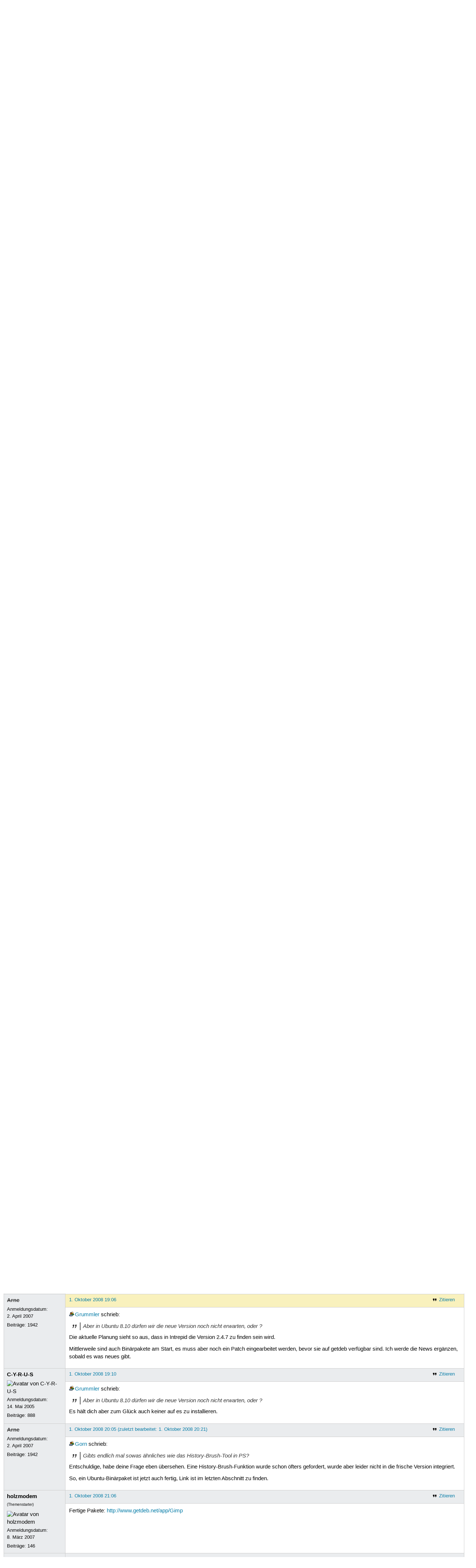

--- FILE ---
content_type: text/html; charset=utf-8
request_url: https://forum.ubuntuusers.de/topic/gimp-2.6-freigegeben/
body_size: 8661
content:





<!DOCTYPE html>
<html lang="de-de"
      >
  <head>
    <meta http-equiv="Content-Type" content="text/html; charset=utf-8">
    <meta name="viewport" content="width=device-width, initial-scale=1.0">

    <title>
      
  
  
    
  
    
  
    
  
    
  

  [Ikhaya] GIMP 2.6 veröffentlicht: Wohin des Wegs, junger Wilber? › Rund um Linux und Open Source › Gemeinschaft › Forum › ubuntuusers.de

    </title>
    
      
      
      
        <link rel="stylesheet"  href="https://static-cdn.ubuntu-de.org/style/main.css?v=1.52.4">
      
        <link rel="stylesheet"  href="https://static-cdn.ubuntu-de.org/style/markup.css?v=1.52.4">
      
        <link rel="stylesheet"  href="https://static-cdn.ubuntu-de.org/style/forum.css?v=1.52.4">
      
        <link rel="stylesheet"  href="https://static-cdn.ubuntu-de.org/style/highlight.css?v=1.52.4">
      

      <link rel="stylesheet"  href="https://static-cdn.ubuntu-de.org/style/print.css?v=1.52.4" media="print">

      

      <link rel="stylesheet"  href="https://media-cdn.ubuntu-de.org/linkmap/linkmap-a9afd4e6ceecdf59278365d77ddeab91.css">

      
        <link rel="alternate" href="https://forum.ubuntuusers.de/feeds/topic/gimp-2.6-freigegeben/title/20/" title="[Ikhaya] GIMP 2.6 veröffentlicht: Wohin des Wegs, junger Wilber? - Überschriften" type="application/atom+xml">
      
        <link rel="alternate" href="https://forum.ubuntuusers.de/feeds/topic/gimp-2.6-freigegeben/short/20/" title="[Ikhaya] GIMP 2.6 veröffentlicht: Wohin des Wegs, junger Wilber? - Einleitung" type="application/atom+xml">
      
        <link rel="alternate" href="https://forum.ubuntuusers.de/feeds/topic/gimp-2.6-freigegeben/full/20/" title="[Ikhaya] GIMP 2.6 veröffentlicht: Wohin des Wegs, junger Wilber? - Komplett" type="application/atom+xml">
      
      <link rel="shortcut icon" href="https://static-cdn.ubuntu-de.org/img/favicon.ico">
      <meta name="theme-color" content="#2b2929">

      
          

          
            <link rel="next" href="https://forum.ubuntuusers.de/topic/gimp-2.6-freigegeben/2/">
          
      

    
  </head>
  <body>
  <nav class="navi_global">
    <a href="#main" class="skip-link">Zum Hauptinhalt springen</a>
    <a href="#sidebar" class="skip-link">Zur Seitenleiste springen</a>

    <a href="https://www.centron.de/" class="sponsor_link" target="_blank">
      hosted by <img src="https://static-cdn.ubuntu-de.org/img/Centron_Logo_white.svg" alt="centron">
    </a>
    <a href="https://verein.ubuntu-de.org/">
      <img src="https://static-cdn.ubuntu-de.org/img/ubuntu-logo-set-web-svg/SVG_small_use/ubuntu_white_hex_su-ubuntu_Deutschland_eV-no_font.svg"
           alt="ubuntu Deutschland e.V. Logo">
    </a>

      <ul>
        <li>
          <noscript>
            <strong class="nojs error">Bitte aktiviere JavaScript!</strong>
          </noscript>
        </li>
        
          <li>
            <a href="https://ubuntuusers.de/login/?next=https%3A%2F%2Fforum.ubuntuusers.de%2Ftopic%2Fgimp-2.6-freigegeben%2F" id="login_link">
              Anmelden
            </a>
          </li>
          <li>
            <a href="https://ubuntuusers.de/register/">
              Registrieren
            </a>
          </li>
        
      </ul>
  </nav>

    <header class="header">
      <h1><a href="/"><span>ubuntuusers.de</span></a></h1>
      <ul class="tabbar">
        
          <li class="portal" >
            <a href="https://ubuntuusers.de/">Portal</a>
          </li>
        
          <li class="forum" aria-current="page">
            <a href="https://forum.ubuntuusers.de/">Forum</a>
          </li>
        
          <li class="wiki" >
            <a href="https://wiki.ubuntuusers.de/">Wiki</a>
          </li>
        
          <li class="ikhaya" >
            <a href="https://ikhaya.ubuntuusers.de/">Ikhaya</a>
          </li>
        
          <li class="planet" >
            <a href="https://planet.ubuntuusers.de/">Planet</a>
          </li>
        
        <li class="community">
          <a href="https://wiki.ubuntuusers.de/Mitmachen/">Mitmachen</a>
        </li>
      </ul>
    </header>

        

        
        <form method="GET" action="https://duckduckgo.com/" class="search" name="searchsys" data-active-app="forum">
          <div>
            <input type="text" size="40" name="keyword" class="search_query">
            <input type="hidden" name="q">

            
            <input type="hidden" name="kam" value="osm">
            <input type="hidden" name="kj" value="F4AA90">
            <input type="hidden" name="ka" value="Ubuntu">

            <input type="submit" value="Suche" class="search_submit">

            <a href="https://wiki.ubuntuusers.de/Suchfunktion/">via DuckDuckGo</a>
          </div>
        </form>

        
  <div class="dropdown">
    <ul class="dropdown">
      <li>
        <span>Filter</span>
      </li>
      <li>
        <ul>
            <li>
              <a href="https://forum.ubuntuusers.de/newposts/">Neue Beiträge</a>
              <a href="https://forum.ubuntuusers.de/newposts/gnu-linux/" class="limited">nur hier</a>
            </li>
            <li>
              <a href="https://forum.ubuntuusers.de/unanswered/">Unbeantwortete Themen</a>
              <a href="https://forum.ubuntuusers.de/unanswered/gnu-linux/" class="limited">nur hier</a>
            </li>
            <li>
              <a href="https://forum.ubuntuusers.de/unsolved/">Ungelöste Themen</a>
              <a href="https://forum.ubuntuusers.de/unsolved/gnu-linux/" class="limited">nur hier</a>
            </li>
            <li>
              <a href="https://forum.ubuntuusers.de/last24/">24 Stunden</a>
              <a href="https://forum.ubuntuusers.de/last24/gnu-linux/" class="limited">nur hier</a>
            </li>
            <li>
              <a href="https://forum.ubuntuusers.de/last12/">12 Stunden</a>
              <a href="https://forum.ubuntuusers.de/last12/gnu-linux/" class="limited">nur hier</a>
            </li>
            <li>
              <a href="https://forum.ubuntuusers.de/last6/">6 Stunden</a>
              <a href="https://forum.ubuntuusers.de/last6/gnu-linux/" class="limited">nur hier</a>
            </li>
          
        </ul>
      </li>
    </ul>
  </div>

  <div class="pathbar_extension">
    
    
  </div>


      <nav aria-label="Brotkrumennavigation oben" class="breadcrumb -top">
        
          <ol>
            
              <li><a 
                     href="https://forum.ubuntuusers.de/">Forum</a></li>
            
              <li><a 
                     href="https://forum.ubuntuusers.de/category/gemeinschaft/">Gemeinschaft</a></li>
            
              <li><a 
                     href="https://forum.ubuntuusers.de/forum/gnu-linux/">Rund um Linux und Open Source</a></li>
            
              <li><a aria-current="location"
                     href="https://forum.ubuntuusers.de/topic/gimp-2.6-freigegeben/">[Ikhaya] GIMP 2.6 veröffentlicht: Wohin des Wegs, junger Wilber?</a></li>
            
          </ol>
        
      </nav>

        
        
        

        

        <main id="main"
              class="content">
          

          

          
  <div class="topic_box">
    <h2>[Ikhaya] GIMP 2.6 veröffentlicht: Wohin des Wegs, junger Wilber?</h2>
    <div class="topic_box_content">
      <div class="pagination pagination_right"><span class="disabled prev">« Vorherige</span><span class="pageselect active">1</span><a href="https://forum.ubuntuusers.de/topic/gimp-2.6-freigegeben/2/" class="pageselect">2</a><a href="https://forum.ubuntuusers.de/topic/gimp-2.6-freigegeben/3/" class="pageselect">3</a><a href="https://forum.ubuntuusers.de/topic/gimp-2.6-freigegeben/4/" class="pageselect">4</a><a href="https://forum.ubuntuusers.de/topic/gimp-2.6-freigegeben/2/" class="next">Nächste »</a>
</div>
      <strong>Status:</strong>
      <span class="status_unsolved">
        Ungelöst
      </span>
      <span class="linklist">|</span>
      <span class="ubuntu_version">
        <strong>Ubuntu-Version:</strong>
        Nicht spezifiziert
      </span>
      <br>
      
  <span class="linklist">
      <a href="https://forum.ubuntuusers.de/topic/gimp-2.6-freigegeben/reply/" class="action action_reply">Antworten</a> |
    
  </span>

    </div>
  </div>

  <table class="topic">
    <tbody>
        <tr id="post-1609855">
          <td class="author">
            <p class="username">
              <a href="https://ubuntuusers.de/user/holzmodem/">holzmodem</a>
              
            </p>
              
  <img class="avatar"
    src="https://media-cdn.ubuntu-de.org/portal/avatars/1136146037479e348aaf1f3.png"
    alt="Avatar von holzmodem">

            <p>Anmeldungsdatum:<br>8. März 2007</p>
            <p class="posts">Beiträge: <a href="https://forum.ubuntuusers.de/author/holzmodem/" rel="nofollow">146</a></p>
          </td>
          <td class="post">
            <div class="postinfo">
              <div class="linklist">
                  <a href="https://forum.ubuntuusers.de/post/1609855/quote/"
                     class="action action_quote">Zitieren</a>
              </div>
              <a href="https://forum.ubuntuusers.de/post/1609855/" title="Permalink zu diesem Beitrag">
                1. Oktober 2008 17:05
                
                (zuletzt bearbeitet: 1. Oktober 2008 17:53)
                
              </a>
            </div>
            
            
            <div class="text">
              <p>Hi,</p><p>wie ich eben gesehen habe wurde Gimp 2.6 veröffentlicht. Der Quellcode kann vom Gimp Ftp geladen werden. Fertige Pakete für Hardy/Intrepid konnte ich leider aber noch nicht finden. Werden aber bestimmt bald auf getdeb.net auftauchen.</p><p><a rel="nofollow" title="http://gimp.org/release-notes/gimp-2.6.html" href="http://gimp.org/release-notes/gimp-2.6.html" class="external">http://gimp.org/release-notes/gimp-2.6.html</a></p><div class="edited"><p><strong>Bearbeitet von <a class="crosslink user" href="https://ubuntuusers.de/user/Arne/">Arne</a>:</strong></p> <p>Threadtitel an Ikhaya-Meldung angepasst.</p></div>
            </div>
          </td>
        </tr>
        <tr id="post-1609898">
          <td class="author">
            <p class="username">
              <a href="https://ubuntuusers.de/user/cLinx/">cLinx</a>
              
                <img class="teamicon" src="https://media-cdn.ubuntu-de.org/portal/team_icons/team_Ehemalige.png"
                     alt="Team-Icon">
              
            </p>
              
  <img class="avatar"
    src="https://media-cdn.ubuntu-de.org/portal/avatars/avatar_user60402.png"
    alt="Avatar von cLinx">

            <p>Anmeldungsdatum:<br>28. Oktober 2007</p>
            <p class="posts">Beiträge: <a href="https://forum.ubuntuusers.de/author/cLinx/" rel="nofollow">2453</a></p>
          </td>
          <td class="post">
            <div class="postinfo">
              <div class="linklist">
                  <a href="https://forum.ubuntuusers.de/post/1609898/quote/"
                     class="action action_quote">Zitieren</a>
              </div>
              <a href="https://forum.ubuntuusers.de/post/1609898/" title="Permalink zu diesem Beitrag">
                1. Oktober 2008 17:37
                
              </a>
            </div>
            
            
            <div class="text">
              <p>Sieht nicht so aus als würde es die Version noch in Intrepid schaffen.</p>
            </div>
          </td>
        </tr>
        <tr id="post-1609927">
          <td class="author">
            <p class="username inactive">
              <a href="https://ubuntuusers.de/user/Arne/">Arne</a>
              
            </p>
            <p>Anmeldungsdatum:<br>2. April 2007</p>
            <p class="posts">Beiträge: <a href="https://forum.ubuntuusers.de/author/Arne/" rel="nofollow">1942</a></p>
          </td>
          <td class="post">
            <div class="postinfo">
              <div class="linklist">
                  <a href="https://forum.ubuntuusers.de/post/1609927/quote/"
                     class="action action_quote">Zitieren</a>
              </div>
              <a href="https://forum.ubuntuusers.de/post/1609927/" title="Permalink zu diesem Beitrag">
                1. Oktober 2008 17:50
                
                (zuletzt bearbeitet: 1. Oktober 2008 20:20)
                
              </a>
            </div>
            
            
            <div class="text">
              <p>Ikhaya schrieb:</p><blockquote><p>
Ein gutes Jahr nach dem Erscheinen von GIMP 2.4 und einer knapp siebenmonatigen Entwicklungsphase haben die Entwickler vor wenigen Minuten die Fertigstellung der Version 2.6 verkündet. Höchste Zeit also für einen ersten und einen zweiten Blick auf das, was die Freunde der freien Bildbearbeitung in der kommenden Generation erwarten wird.</p><p><div class="error"><strong>Ungültiges Makro</strong><p>Dieses Makro ist nicht verfügbar</p></div> Den ersten Eindruck kann man nicht mehr korrigieren, sagt eine Redewendung. Den ansprechenden neuen Splash-Screen beim Programmstart mal übersehend, fällt als markantester Unterschied zur <a rel="nofollow" href="http://www.pro-linux.de/news/2007/11900.html" class="external">Vorgängerversion</a> vor allen das neue Menü-Konzept ins Auge: Die zum Teil doppelten Menü-Einträge im Bild- und Werkzeugfenster sind einer gebündelten Menü-Steuerung in ersterem gewichen. Darin finden sich neben den &quot;alten Bekannten&quot; auch frische Untermenüs, beispielsweise der Punkt &quot;Ansicht&quot;, über den sich mit wenigen Mausbewegungen unter anderem Vergrößerungsstufe, Raster oder Rahmenfarbe konfigurieren lassen.</p><p>Auch das neue <a href="http://media.ubuntuusers.de/portal/files/fenster-menu.png" class="crosslink">Fenster-Menü</a> <div class="error"><strong>Ungültiges Makro</strong><p>Dieses Makro ist nicht verfügbar</p></div> scheint zunächst fremd, die Betrachtung der einzelnen Menüeinträge gleicht jedoch einem Déjà-vu-Erlebnis: Die Entwickler haben sich vom langjährigen Submenü &quot;Dialoge&quot; verabschiedet, ein bischen mehr Ordnung in die Sektion gebracht und dem Kind einen neuen Namen gegeben.</p><hr /><p><div class="error"><strong>Ungültiges Makro</strong><p>Dieses Makro ist nicht verfügbar</p></div> Die Oberfläche des Werkzeugkastens wurde mit Ausnahme des genannten fehlenden Menüs für die kommende Version nicht auffällig überarbeitet, dafür aber umso mehr die Instrumente im Detail: Das oft scharf kritisierte <a href="http://media.ubuntuusers.de/portal/files/text-tool.png" class="crosslink">Textwerkzeug</a> <div class="error"><strong>Ungültiges Makro</strong><p>Dieses Makro ist nicht verfügbar</p></div> hat, was die Benutzbarkeit angeht, einige Schritte in die richtige Richtung unternommen. So lassen sich Textblöcke im Bild aufziehen und Zeilenumbrüche müssen nicht mehr wie bisher per Hand eingegeben werden, sondern geschehen, sich an der Größe des Feldes orientierend, automatisch.</p><p>Darüber hinaus überzeugt auch das verbesserte Freie-Auswahl-Werkzeug: GIMP-Cowboys können mit ihrem Lasso nun endlich auch Polygon-Auswahlen einfassen, sodass während des Selektierens auch Eckpunkte gesetzt und gerade Linien sowie präzisere Winkel gezeichnet werden können.</p><hr /><p><div class="error"><strong>Ungültiges Makro</strong><p>Dieses Makro ist nicht verfügbar</p></div> Ebenso geht das traditionelle <a href="http://media.ubuntuusers.de/portal/files/brush-dynamic.png" class="crosslink">Pinsel-Tool</a> <div class="error"><strong>Ungültiges Makro</strong><p>Dieses Makro ist nicht verfügbar</p></div> nicht ohne neue Funktionen einher: Unter der Option &quot;Pinseldynamik&quot; können verschiedene Eigenschaften dem Zufall überlassen oder von der Geschwindigkeit der Pinselführung abhängig gemacht werden, was insbesondere für Freestyle-Zeichner ein nettes und nützliches Feature darstellt.</p><p>Den Blick wieder auf das Geschehen im Bildfenster richtend, gibt es auch im Bereich der Dialoge nennenswerte Änderungen: Im Farben/Kurven-Dialog findet sich in Zukunft die Möglichkeit, eine Einstellung zu den Favoriten hinzuzufügen, eine sehr sinnvolle Maßnahme der Entwickler, um Feinkorrekturen auf mehrere Bilder anzuwenden. Überdies lassen sich die Kurven fortan eleganter modifizieren, da sie dem Benutzer dank Kantenglättung merklich weicher dargestellt werden.</p><hr /><p><div class="error"><strong>Ungültiges Makro</strong><p>Dieses Makro ist nicht verfügbar</p></div> Das vergangene Jahr haben die GIMP-Programmierer jedoch auch dazu <a rel="nofollow" href="http://developer.gimp.org/NEWS" class="external">genutzt</a> 🇬🇧, eine Reihe von kleineren Funktionen zu integrieren, die sich erst bei einer intensiven Alltagsnutzung bemerkbar machen und dezent viele Arbeitsschritte beschleunigen. Darunter findet sich eine optimierte Status-Leiste, die durch detailliertere Informationen bei der Werkzeug-Benutzung glänzt, so zum Beispiel das Seitenverhältnis einer rechteckigen Auswahl.</p><p>Dem früher recht unhandlichen <a href="http://media.ubuntuusers.de/portal/files/resize.png" class="crosslink">Skalierungs-Tool</a> <div class="error"><strong>Ungültiges Makro</strong><p>Dieses Makro ist nicht verfügbar</p></div> wurde ein Deckkraftregler hinzugefügt, der für mehr Übersicht bei Größenveränderungen sorgt. Eingefleischten Bildbearbeitern bereits von der Vektorgrafik-Software Inkscape bekannt ist die manuelle Eingabe von Zoom-Werten, welche die vorgefertigen Zoom-Stufen ergänzt.</p><p>Nicht zuletzt dürfen sich auch jene Gelegenheitsuser freuen, die ab und an einen Screenshot mit einem Hinweis in Form eines Pfeils versehen, um auf eine Sache auf dem Bildschirm aufmerksam zu machen: Mit der neuen Screenshot-Funktion kann man optional den Mauszeiger als separate Ebene abspeichern und im Anschluss an die gewünschte Stelle verschieben.</p><hr /><p><div class="error"><strong>Ungültiges Makro</strong><p>Dieses Makro ist nicht verfügbar</p></div> Wichtigstes Thema bei der Entwicklung von GIMP 2.6 war neben den neuen Funktionen vor allem der Fortschritt unter der Haube, oder konkret: die Implementierung der <a rel="nofollow" href="http://gegl.org/" class="external">GEGL-Bibliothek</a> 🇬🇧. Mit der Einführung dieser leitet die anstehende stabile Veröffentlichung das Zeitalter der nicht-destruktiven Bildmanipulation ein, bei der das Originalbild unverändert erhalten bleibt, und bildet damit auch die Basis für grundlegende neue Funktionen der folgenden Versionen.</p><p>GEGL bietet eine höhere Farbgenauigkeit und unterstützt ferner weitere Dateitypen, wie etwa die <a href="https://de.wikipedia.org/wiki/Rohdatenformat_(Fotografie)" class="interwiki interwiki-wikipedia">Rohdatenformate</a> (RAW) digitaler Spiegelreflexkameras. Bislang ist der Einfluss von GEGL noch unscheinbar, über den Menüpunkt &quot;Farben&quot; lässt sich die GEGL-Unterstützung auf Wunsch aktivieren, standardmäßig wird die Berechnung der Farbmodule jedoch noch vom alten GIMP-Kern übernommen.</p><hr /><p>Führt man sich die Liste der neuen Funktionen vor Augen, erkennt man, dass mit GIMP 2.6 keinesfalls das Rad neu erfunden wurde. Vielmehr wurde es an vielen Stellen gut geschliffen und kleine Schlagstellen ausgebessert, um die täglichen Fahrten für erfahrene Benutzer und Einsteiger noch angenehmer zu gestalten.</p><p>Gleichzeitig ist GIMP 2.6 aber auch als Weichenstellung für viele wichtige Features zu verstehen, die man nicht heute, sondern morgen erwarten kann. Für 16-Bit-Farbtiefe, native <a href="https://de.wikipedia.org/wiki/CMYK-Farbmodell" class="interwiki interwiki-wikipedia">CMYK-Unterstützung</a> oder die oft vermisste Ebenen-Gruppierungs-Funktion muss man sich also weiter gedulden und hoffen, dass man diese im nächsten Jahr im Changelog von GIMP 2.8 entdecken kann.</p><hr /><p>Der Quelltext von GIMP 2.6 wartet ab sofort im <a rel="nofollow" href="http://gimp.org/downloads/" class="external">Download-Bereich</a> 🇬🇧 der Projektseite darauf, heruntergeladen zu werden. Zuvor lohnt sich ein Blick in die <a rel="nofollow" href="http://gimp.org/release-notes/gimp-2.6.html" class="external">Release Notes</a> 🇬🇧, um einen detaillierteren Überblick über alle neuen Funktionen zu gewinnen. Auch ein Binärpaket für Ubuntu Hardy Heron steht mittlerweile bei <a rel="nofollow" href="http://www.getdeb.net/app/Gimp" class="external">Getdeb.net</a> 🇬🇧 zur Verfügung, hierzu sei mit Nachdruck auf die Risiken von <a href="https://wiki.ubuntuusers.de/Fremdquellen/" class="internal">Fremdquellen</a> hingewiesen.</p><p><strong>Quelle: <a rel="nofollow" href="http://www.gimpusers.de/tutorials/neues-in-gimp-2-6.html" class="external">Was ist neu in GIMP 2.6?</a> von Bernhard Stockmann</strong>
</p></blockquote><p>Ikhaya-Artikel: <a href="http://ikhaya.ubuntuusers.de/2008/10/01/wohin-des-wegs-junger-wilber-gimp-2.6-veroeffentlicht/" class="crosslink">GIMP 2.6 veröffentlicht: Wohin des Wegs, junger Wilber?</a></p>
            </div>
          </td>
        </tr>
        <tr id="post-1609961">
          <td class="author">
            <p class="username">
              <a href="https://ubuntuusers.de/user/narr/">narr</a>
              
            </p>
            <p>Anmeldungsdatum:<br>8. August 2005</p>
            <p class="posts">Beiträge: <a href="https://forum.ubuntuusers.de/author/narr/" rel="nofollow">406</a></p>
          </td>
          <td class="post">
            <div class="postinfo">
              <div class="linklist">
                  <a href="https://forum.ubuntuusers.de/post/1609961/quote/"
                     class="action action_quote">Zitieren</a>
              </div>
              <a href="https://forum.ubuntuusers.de/post/1609961/" title="Permalink zu diesem Beitrag">
                1. Oktober 2008 18:10
                
                (zuletzt bearbeitet: 1. Oktober 2008 18:11)
                
              </a>
            </div>
            
            
            <div class="text">
              <p>Schöner Artikel, aber vielleicht könnt ihr dem letzten Absatz noch einen Hinweis hinzufügen, dass es in der Downloadsektion der GIMP-Seite keine Binaries für Ubuntu gibt, sondern dass man selber Hand anlegen muss (&quot;Der Quelltext der aktuellen Version wartet darauf ...&quot; oder so etwas in der Art vielleicht).</p>
            </div>
          </td>
        </tr>
        <tr id="post-1609983">
          <td class="author">
            <p class="username inactive">
              <a href="https://ubuntuusers.de/user/Arne/">Arne</a>
              
            </p>
            <p>Anmeldungsdatum:<br>2. April 2007</p>
            <p class="posts">Beiträge: <a href="https://forum.ubuntuusers.de/author/Arne/" rel="nofollow">1942</a></p>
          </td>
          <td class="post">
            <div class="postinfo">
              <div class="linklist">
                  <a href="https://forum.ubuntuusers.de/post/1609983/quote/"
                     class="action action_quote">Zitieren</a>
              </div>
              <a href="https://forum.ubuntuusers.de/post/1609983/" title="Permalink zu diesem Beitrag">
                1. Oktober 2008 18:23
                
              </a>
            </div>
            
            
            <div class="text">
              <p><a href="https://ubuntuusers.de/user/narr/" class="crosslink user">narr</a> schrieb:</p><blockquote><p>Schöner Artikel, aber vielleicht könnt ihr dem letzten Absatz noch einen Hinweis hinzufügen, dass es in der Downloadsektion der GIMP-Seite keine Binaries für Ubuntu gibt, sondern dass man selber Hand anlegen muss (&quot;Der Quelltext der aktuellen Version wartet darauf ...&quot; oder so etwas in der Art vielleicht).</p></blockquote><p>Ich habe es angepasst, danke dir für die Rückmeldung.</p>
            </div>
          </td>
        </tr>
        <tr id="post-1609985">
          <td class="author">
            <p class="username">
              <a href="https://ubuntuusers.de/user/dandedilia/">dandedilia</a>
              
            </p>
              
  <img class="avatar"
    src="https://media-cdn.ubuntu-de.org/portal/avatars/avatar_user59032.png"
    alt="Avatar von dandedilia">

            <p>Anmeldungsdatum:<br>19. Oktober 2007</p>
            <p class="posts">Beiträge: <a href="https://forum.ubuntuusers.de/author/dandedilia/" rel="nofollow">1830</a></p>
              <p>Wohnort: Dachgeschoss</p>
          </td>
          <td class="post">
            <div class="postinfo">
              <div class="linklist">
                  <a href="https://forum.ubuntuusers.de/post/1609985/quote/"
                     class="action action_quote">Zitieren</a>
              </div>
              <a href="https://forum.ubuntuusers.de/post/1609985/" title="Permalink zu diesem Beitrag">
                1. Oktober 2008 18:28
                
              </a>
            </div>
            
            
            <div class="text">
              <p>Ich glaube die Entwicklerseite ist überlastet oder wieso komm ich nicht drauf??  😀 </p>
            </div>
          </td>
        </tr>
        <tr id="post-1609994">
          <td class="author">
            <p class="username">
              <a href="https://ubuntuusers.de/user/Grummler/">Grummler</a>
              
            </p>
              
  <img class="avatar"
    src="https://media-cdn.ubuntu-de.org/portal/avatars/avatar_user63644.png"
    alt="Avatar von Grummler">

            <p>Anmeldungsdatum:<br>21. November 2007</p>
            <p class="posts">Beiträge: <a href="https://forum.ubuntuusers.de/author/Grummler/" rel="nofollow">92</a></p>
          </td>
          <td class="post">
            <div class="postinfo">
              <div class="linklist">
                  <a href="https://forum.ubuntuusers.de/post/1609994/quote/"
                     class="action action_quote">Zitieren</a>
              </div>
              <a href="https://forum.ubuntuusers.de/post/1609994/" title="Permalink zu diesem Beitrag">
                1. Oktober 2008 18:34
                
              </a>
            </div>
            
            
            <div class="text">
              <p>Aber in Ubuntu 8.10 dürfen wir die neue Version noch nicht erwarten, oder ?</p>
            </div>
          </td>
        </tr>
        <tr id="post-1610019">
          <td class="author">
            <p class="username">
              <a href="https://ubuntuusers.de/user/Gorn/">Gorn</a>
              
            </p>
            <p>Anmeldungsdatum:<br>16. Oktober 2005</p>
            <p class="posts">Beiträge: <a href="https://forum.ubuntuusers.de/author/Gorn/" rel="nofollow">304</a></p>
          </td>
          <td class="post">
            <div class="postinfo">
              <div class="linklist">
                  <a href="https://forum.ubuntuusers.de/post/1610019/quote/"
                     class="action action_quote">Zitieren</a>
              </div>
              <a href="https://forum.ubuntuusers.de/post/1610019/" title="Permalink zu diesem Beitrag">
                1. Oktober 2008 18:57
                
              </a>
            </div>
            
            
            <div class="text">
              <p>Gibts endlich mal sowas ähnliches wie das History-Brush-Tool in PS?</p>
            </div>
          </td>
        </tr>
        <tr id="post-1610037">
          <td class="author">
            <p class="username inactive">
              <a href="https://ubuntuusers.de/user/Chrissss/">Chrissss</a>
              
                <img class="teamicon" src="https://media-cdn.ubuntu-de.org/portal/team_icons/team_Ehemalige.png"
                     alt="Team-Icon">
              
            </p>
            <p>Anmeldungsdatum:<br>31. August 2005</p>
            <p class="posts">Beiträge: <a href="https://forum.ubuntuusers.de/author/Chrissss/" rel="nofollow">37971</a></p>
          </td>
          <td class="post">
            <div class="postinfo">
              <div class="linklist">
                  <a href="https://forum.ubuntuusers.de/post/1610037/quote/"
                     class="action action_quote">Zitieren</a>
              </div>
              <a href="https://forum.ubuntuusers.de/post/1610037/" title="Permalink zu diesem Beitrag">
                1. Oktober 2008 19:05
                
              </a>
            </div>
            
            
            <div class="text">
              <p><a href="https://ubuntuusers.de/user/Grummler/" class="crosslink user">Grummler</a> schrieb:</p><blockquote><p>Aber in Ubuntu 8.10 dürfen wir die neue Version noch nicht erwarten, oder ?</p></blockquote><p>
Wenn keine Ausnahme gemacht wird, dann nicht. </p>
            </div>
          </td>
        </tr>
        <tr id="post-1610039">
          <td class="author">
            <p class="username inactive">
              <a href="https://ubuntuusers.de/user/Arne/">Arne</a>
              
            </p>
            <p>Anmeldungsdatum:<br>2. April 2007</p>
            <p class="posts">Beiträge: <a href="https://forum.ubuntuusers.de/author/Arne/" rel="nofollow">1942</a></p>
          </td>
          <td class="post">
            <div class="postinfo">
              <div class="linklist">
                  <a href="https://forum.ubuntuusers.de/post/1610039/quote/"
                     class="action action_quote">Zitieren</a>
              </div>
              <a href="https://forum.ubuntuusers.de/post/1610039/" title="Permalink zu diesem Beitrag">
                1. Oktober 2008 19:06
                
              </a>
            </div>
            
            
            <div class="text">
              <p><a href="https://ubuntuusers.de/user/Grummler/" class="crosslink user">Grummler</a> schrieb:</p><blockquote><p>Aber in Ubuntu 8.10 dürfen wir die neue Version noch nicht erwarten, oder ?
</p></blockquote><p>Die aktuelle Planung sieht so aus, dass in Intrepid die Version 2.4.7 zu finden sein wird.</p><p>Mittlerweile sind auch Binärpakete am Start, es muss aber noch ein Patch eingearbeitet werden, bevor sie auf getdeb verfügbar sind. Ich werde die News ergänzen, sobald es was neues gibt.
</p>
            </div>
          </td>
        </tr>
        <tr id="post-1610045">
          <td class="author">
            <p class="username">
              <a href="https://ubuntuusers.de/user/C-Y-R-U-S/">C-Y-R-U-S</a>
              
            </p>
              
  <img class="avatar"
    src="https://media-cdn.ubuntu-de.org/portal/avatars/avatar_user2367.jpeg"
    alt="Avatar von C-Y-R-U-S">

            <p>Anmeldungsdatum:<br>14. Mai 2005</p>
            <p class="posts">Beiträge: <a href="https://forum.ubuntuusers.de/author/C-Y-R-U-S/" rel="nofollow">888</a></p>
          </td>
          <td class="post">
            <div class="postinfo">
              <div class="linklist">
                  <a href="https://forum.ubuntuusers.de/post/1610045/quote/"
                     class="action action_quote">Zitieren</a>
              </div>
              <a href="https://forum.ubuntuusers.de/post/1610045/" title="Permalink zu diesem Beitrag">
                1. Oktober 2008 19:10
                
              </a>
            </div>
            
            
            <div class="text">
              <p><a href="https://ubuntuusers.de/user/Grummler/" class="crosslink user">Grummler</a> schrieb:</p><blockquote><p>Aber in Ubuntu 8.10 dürfen wir die neue Version noch nicht erwarten, oder ?</p></blockquote><p>
Es hält dich aber zum Glück auch keiner auf es zu installieren.</p>
            </div>
          </td>
        </tr>
        <tr id="post-1610127">
          <td class="author">
            <p class="username inactive">
              <a href="https://ubuntuusers.de/user/Arne/">Arne</a>
              
            </p>
            <p>Anmeldungsdatum:<br>2. April 2007</p>
            <p class="posts">Beiträge: <a href="https://forum.ubuntuusers.de/author/Arne/" rel="nofollow">1942</a></p>
          </td>
          <td class="post">
            <div class="postinfo">
              <div class="linklist">
                  <a href="https://forum.ubuntuusers.de/post/1610127/quote/"
                     class="action action_quote">Zitieren</a>
              </div>
              <a href="https://forum.ubuntuusers.de/post/1610127/" title="Permalink zu diesem Beitrag">
                1. Oktober 2008 20:05
                
                (zuletzt bearbeitet: 1. Oktober 2008 20:21)
                
              </a>
            </div>
            
            
            <div class="text">
              <p><a href="https://ubuntuusers.de/user/Gorn/" class="crosslink user">Gorn</a> schrieb:</p><blockquote><p>Gibts endlich mal sowas ähnliches wie das History-Brush-Tool in PS?
</p></blockquote><p>Entschuldige, habe deine Frage eben übersehen. Eine History-Brush-Funktion wurde schon öfters gefordert, wurde aber leider nicht in die frische Version integriert.</p><p>So, ein Ubuntu-Binärpaket ist jetzt auch fertig, Link ist im letzten Abschnitt zu finden.</p>
            </div>
          </td>
        </tr>
        <tr id="post-1610203">
          <td class="author">
            <p class="username">
              <a href="https://ubuntuusers.de/user/holzmodem/">holzmodem</a>
              
            </p>
              <div class="member_title">(Themenstarter)</div>
              
  <img class="avatar"
    src="https://media-cdn.ubuntu-de.org/portal/avatars/1136146037479e348aaf1f3.png"
    alt="Avatar von holzmodem">

            <p>Anmeldungsdatum:<br>8. März 2007</p>
            <p class="posts">Beiträge: <a href="https://forum.ubuntuusers.de/author/holzmodem/" rel="nofollow">146</a></p>
          </td>
          <td class="post">
            <div class="postinfo">
              <div class="linklist">
                  <a href="https://forum.ubuntuusers.de/post/1610203/quote/"
                     class="action action_quote">Zitieren</a>
              </div>
              <a href="https://forum.ubuntuusers.de/post/1610203/" title="Permalink zu diesem Beitrag">
                1. Oktober 2008 21:06
                
              </a>
            </div>
            
            
            <div class="text">
              <p>Fertige Pakete: <a rel="nofollow" title="http://www.getdeb.net/app/Gimp" href="http://www.getdeb.net/app/Gimp" class="external">http://www.getdeb.net/app/Gimp</a></p>
            </div>
          </td>
        </tr>
        <tr id="post-1610205">
          <td class="author">
            <p class="username">
              <a href="https://ubuntuusers.de/user/targa64de/">targa64de</a>
              
            </p>
              
  <img class="avatar"
    src="https://media-cdn.ubuntu-de.org/portal/avatars/avatar_user8589_1.png"
    alt="Avatar von targa64de">

            <p>Anmeldungsdatum:<br>16. Dezember 2005</p>
            <p class="posts">Beiträge: <a href="https://forum.ubuntuusers.de/author/targa64de/" rel="nofollow">485</a></p>
          </td>
          <td class="post">
            <div class="postinfo">
              <div class="linklist">
                  <a href="https://forum.ubuntuusers.de/post/1610205/quote/"
                     class="action action_quote">Zitieren</a>
              </div>
              <a href="https://forum.ubuntuusers.de/post/1610205/" title="Permalink zu diesem Beitrag">
                1. Oktober 2008 21:09
                
              </a>
            </div>
            
            
            <div class="text">
              <p>Mein Gott, immer noch kein CMYK - ich kann es echt nicht glauben. Das ist doch einfach mal die wichtigste Funktion und die bekommen es einfach nicht auf die Reihe. So wird man im ernst förmlich gezwungen auf Windows auszuweichen. Selbst dort kann man dann mit Gimp nicht soviel anfangen - jedenfalls nicht, wenn man im Grafikbereich arbeitet. Schade das es wieder an CMYK hapert.</p>
            </div>
          </td>
        </tr>
        <tr id="post-1610213">
          <td class="author">
            <p class="username inactive">
              <a href="https://ubuntuusers.de/user/The_Graze/">The_Graze</a>
              
            </p>
            <p>Anmeldungsdatum:<br>28. März 2008</p>
            <p class="posts">Beiträge: <a href="https://forum.ubuntuusers.de/author/The_Graze/" rel="nofollow">631</a></p>
          </td>
          <td class="post">
            <div class="postinfo">
              <div class="linklist">
                  <a href="https://forum.ubuntuusers.de/post/1610213/quote/"
                     class="action action_quote">Zitieren</a>
              </div>
              <a href="https://forum.ubuntuusers.de/post/1610213/" title="Permalink zu diesem Beitrag">
                1. Oktober 2008 21:11
                
              </a>
            </div>
            
            
            <div class="text">
              <p><a href="https://ubuntuusers.de/user/targa64de/" class="crosslink user">targa64de</a> schrieb:</p><blockquote><p>Mein Gott, immer noch kein CMYK - ich kann es echt nicht glauben. Das ist doch einfach mal die wichtigste Funktion und die bekommen es einfach nicht auf die Reihe. So wird man im ernst förmlich gezwungen auf Windows auszuweichen. Selbst dort kann man dann mit Gimp nicht soviel anfangen - jedenfalls nicht, wenn man im Grafikbereich arbeitet. Schade das es wieder an CMYK hapert.</p></blockquote><p>Krita unterstützt CMYK 😉</p>
            </div>
          </td>
        </tr>
    </tbody>
  </table>

  <div class="topic_box">
    <div class="topic_box_content">
      <div class="pagination pagination_right"><span class="disabled prev">« Vorherige</span><span class="pageselect active">1</span><a href="https://forum.ubuntuusers.de/topic/gimp-2.6-freigegeben/2/" class="pageselect">2</a><a href="https://forum.ubuntuusers.de/topic/gimp-2.6-freigegeben/3/" class="pageselect">3</a><a href="https://forum.ubuntuusers.de/topic/gimp-2.6-freigegeben/4/" class="pageselect">4</a><a href="https://forum.ubuntuusers.de/topic/gimp-2.6-freigegeben/2/" class="next">Nächste »</a>
</div>
      
  <span class="linklist">
      <a href="https://forum.ubuntuusers.de/topic/gimp-2.6-freigegeben/reply/" class="action action_reply">Antworten</a> |
    
  </span>

    </div>
  </div>
  <div class="pathbar">
    <div class="pagination pagination_right">
      <a href="https://forum.ubuntuusers.de/topic/gimp-2.6-freigegeben/previous/"
         rel="nofollow" class="prev">« Vorheriges Thema</a>
      <a href="https://forum.ubuntuusers.de/topic/gimp-2.6-freigegeben/next/"
         rel="nofollow" class="next">Nächstes Thema »</a>
    </div>
  </div>

        </main>

    <nav aria-label="Brotkrumennavigation unten" class="breadcrumb -bottom">
      
          <ol>
            
              <li><a 
                     href="https://forum.ubuntuusers.de/">Forum</a></li>
            
              <li><a 
                     href="https://forum.ubuntuusers.de/category/gemeinschaft/">Gemeinschaft</a></li>
            
              <li><a 
                     href="https://forum.ubuntuusers.de/forum/gnu-linux/">Rund um Linux und Open Source</a></li>
            
              <li><a aria-current="location"
                     href="https://forum.ubuntuusers.de/topic/gimp-2.6-freigegeben/">[Ikhaya] GIMP 2.6 veröffentlicht: Wohin des Wegs, junger Wilber?</a></li>
            
          </ol>
        
    </nav>

    <footer class="footer">
      <ul>
        <li class="poweredby">
          Powered by <a href="https://ubuntuusers.de/inyoka/">Inyoka</a>
          
          <br>
          
          Inyoka 1.52.4
          
          
        </li>
        <li class="license">
          🄯   2004 – 2026 ubuntuusers.de • Einige Rechte vorbehalten<br>
          <a href="https://ubuntuusers.de/lizenz/" rel="cc:morePermissions">Lizenz</a> •
          <a href="https://ubuntuusers.de/kontakt/">Kontakt</a> •
          <a href="https://ubuntuusers.de/datenschutz/">Datenschutz</a> •
          <a href="https://ubuntuusers.de/impressum/">Impressum</a> •
          <a href="https://ubuntuusers.statuspage.io">Serverstatus</a>
        </li>
        <li class="housing">
          <span title="Unterbringung und Netzanbindung eines Servers">Serverhosting</span> gespendet von<br>
          <a class="housing-anexia" href="https://www.anexia.at/managed-hosting/"><img src="https://static-cdn.ubuntu-de.org/img/anexia_logo.png" alt="anexia"></a>
          <a href="https://www.centron.de/"><img src="https://static-cdn.ubuntu-de.org/img/Centron_Logo_white.svg" alt="centron"></a>
        </li>
      </ul>
    </footer>

    <script>
    /*<![CDATA[*/
      var
        $STATIC_URL = "https://static-cdn.ubuntu-de.org/",
        $MEDIA_URL = "https://media-cdn.ubuntu-de.org/",
        $BASE_DOMAIN_NAME = "ubuntuusers.de",
        $CURRENT_USER = null,
        $IS_LOGGED_IN = false;
    /*]]>*/
    </script>

   <script src="https://static-cdn.ubuntu-de.org/js/jquery.min.js?v=1.52.4"></script>
   
       <script src="https://static-cdn.ubuntu-de.org/js/classy.js?v=1.52.4"></script>
   
       <script src="https://static-cdn.ubuntu-de.org/js/jquery.extensions.js?v=1.52.4"></script>
   
       <script src="https://static-cdn.ubuntu-de.org/js/overall.js?v=1.52.4"></script>
   
       <script src="https://static-cdn.ubuntu-de.org/js/forum.js?v=1.52.4"></script>
   

   
   
  </body>
</html>